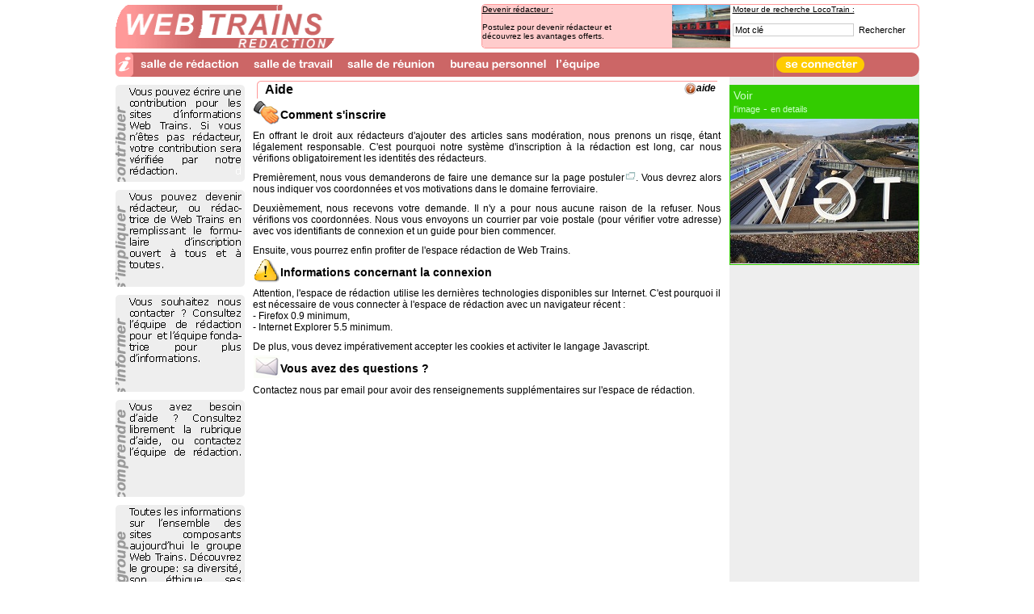

--- FILE ---
content_type: text/html; charset=ISO-8859-1
request_url: http://redaction.webtrains.net/aide.php
body_size: 6021
content:
<html><head>
<title>Web Trains : l'information ferroviaire</title>
<META NAME="Description" CONTENT="Bienvenue dans la salle de rédaction du premier portail ferroviaire francophone.">
<META NAME="Keywords" CONTENT="train trains rail rails webtrain webtrains sncf sncb db cff railroad railroads amtrack usa tgv ter rame rames marchandise marchandises voyageur voyageurs trafic journal mensuel gratuit">
<meta http-equiv="Content-Type" content="text/html; charset=iso-8859-1" />
<link rel="icon" type="image/gif" href="/tech/content_img/ico.gif" />
<style type="text/css">
<!--
/*Menu CSS*/
ul#menu li ul{display:none}
ul#menu li:hover>ul{display:block;}
ul#menu{margin:0px;padding:0px;list-style:none;width:100%;float:left;}
ul#menu li{float:left;display:block}
ul#menu li a{color:#000000;display:block;font-family:Arial,Helvetica,sans-serif;font-size:12px;font-weight:normal;text-decoration:none}
ul#menu ul{background:#FFCCCC;border:#FF9999 solid 1px;list-style:none;margin:0px;padding:0px;position:absolute;width:130px;z-index:1;filter:Alpha(opacity=95);-moz-opacity:0.95;opacity: 0.95;}
ul#menu ul#jaune{background:#FFFFCC;border:#FFCC00 solid 1px;list-style:none;margin:0px;padding:0px;position:absolute;width:130px;z-index:1;filter:Alpha(opacity=95);-moz-opacity:0.95;opacity: 0.95;}
ul#menu ul li{margin:0px;padding:0px;margin-top:6px}
ul#menu ul li a{display:block;width:130px;margin:0px;padding:0px;cursor:hand}
ul#menu ul li a:hover{background-color:#FF9999;width:130px;}
ul#menu ul#jaune li a:hover{background-color:#FFCC00;width:130px;}
/*Corps de la page*/
h1{font-size:16px;font-weight:bold;font-family:Arial,Helvetica,sans-serif;margin:0px 0px 10px 0px;padding:0px}
h1.m a{float:right;font-size:12px;font-style:italic}
h1 img{vertical-align:middle}
h1.m{font-size:16px;font-weight:bold;font-family:Arial,Helvetica,sans-serif;padding:0px;margin:5px 5px 10px 5px;padding:2px 2px 2px 10px;background-image:url(tech/content_img/m_h1.gif);background-repeat:no-repeat}
h1.t{font-size:16px;font-weight:bold;font-family:Arial,Helvetica,sans-serif;padding:0px;margin:5px 5px 10px 5px;padding:2px 2px 2px 10px;background-image:url(tech/content_img/t_h1.gif);background-repeat:no-repeat}
h1.t a{float:right;font-size:12px;font-style:italic}
h2{font-size:14px;font-weight:bold}
h2 img{float:right;margin:-4px 1px 1px 1px;height:48px}
h2 img.img{float:left;margin-top:-10px;width:32px;height:32px}
h2 a{text-transform:none}
h2 b{font-size:11px;font-weight:normal}
h2.t{margin:0px 0px 10px 0px;padding:5px 0px 0px 5px;background-image:url(tech/content_img/t_h2.gif);background-repeat:no-repeat;text-transform:uppercase;font-size:10px;height:50px}
h3{font-size:13px;}
p{margin:0px 0px 10px 0px;padding:0px;text-align:justify}
a:link{color: #000000;text-decoration:none}
a:visited{color: #000000;text-decoration:none;}
a:active{color:#990000;text-decoration:underline}
a:hover{color:#990000;text-decoration:underline}
a[hreflang]:after {background-image:url(tech/content_img/ico_a.gif);background-repeat:no-repeat;content: " ";letter-spacing:10px}
p#footer a{color:#FFFFFF}
img{border:none;margin:0px;padding:0px}
body{margin:5px;padding:0px;font-family:Verdana,Arial,Helvetica,sans-serif;font-size:12px;font-style:normal;font-weight:normal;color:#000000;text-align:left}
table{font-family:Verdana,Arial,Helvetica,sans-serif;font-size:12px;font-style:normal;font-weight:normal;color:#000000;text-align:left}
/*Content*/
.c_r{font-size:14px;font-weight:lighter;margin:10px 0px 0px 0px;padding:5px}
.c_r a{font-size:11px;font-weight:lighter;}
.c_r_b{border:solid 1px;border-top:0px;margin:0px;padding:5px}
#hidden_img{visibility:hidden; display:none; position:absolute; left:0px; top:0px; width:100%; height:100%}
/*Footer*/
.c_f{font-size:10px;background:#FFFFFF;width:180px;float:left;height:100px}
-->
</style>
<script type="text/javascript">
<!--
function hover(obj){
if(document.all){
UL = obj.getElementsByTagName('ul');
if(UL.length > 0){
sousMenu = UL[0].style;
if(sousMenu.display == 'none' || sousMenu.display == ''){
sousMenu.display = 'block';
}else{
sousMenu.display = 'none';}}}}
function setHover(){
LI = document.getElementById('menu').getElementsByTagName('li');
nLI = LI.length;
for(i=0; i < nLI; i++){
LI[i].onmouseover = function(){
hover(this);}
LI[i].onmouseout = function(){
hover(this);
}}}
window.onload=montre;

function submitForm(file_data,div_zone){ 
var req = null; 
document.getElementById(div_zone).innerHTML = "Started...";
if (window.XMLHttpRequest){
req = new XMLHttpRequest();
if (req.overrideMimeType) {
req.overrideMimeType('text/xml');
}} 
else if (window.ActiveXObject) {
try {
req = new ActiveXObject("Msxml2.XMLHTTP");
} catch (e){
try {
req = new ActiveXObject("Microsoft.XMLHTTP");
} catch (e) {}
}}
req.onreadystatechange = function(){ 
document.getElementById(div_zone).innerHTML = "Chargement en cours";
if(req.readyState == 4){
if(req.status == 200){
document.getElementById(div_zone).innerHTML  = req.responseText;	
}else{
document.getElementById(div_zone).innerHTML="Error: returned status code " + req.status + " " + req.statusText;
}} 
}; 
req.open("GET", file_data, true); 
req.setRequestHeader("Content-Type", "application/x-www-form-urlencoded"); 
req.setRequestHeader("Cache-Control", "no-cache"); 
req.send(null); } 
	
function montre(id) {
var d=document.getElementById(id);
if(d){d.style.display='block';d.style.visibility='visible';}}
function hide(id) {
var d=document.getElementById(id);
if(d){d.style.display='none';d.style.visibility='hidden';}}
function popup(a,z,e) {
window.open(a,z,e);}
function url() {
var i, args=url.arguments; document.returnValue = false;
for (i=0; i<(args.length-1); i+=2) eval(args[i]+".location='"+args[i+1]+"'");}
//-->
</script>
<script type="text/javascript">
var _gaq = _gaq || [];
_gaq.push(['_setAccount', 'UA-77042-15']);
_gaq.push(['_trackPageview']);
(function() {
var ga = document.createElement('script'); ga.type = 'text/javascript'; ga.async = true;
ga.src = ('https:' == document.location.protocol ? 'https://ssl' : 'http://www') + '.google-analytics.com/ga.js';
var s = document.getElementsByTagName('script')[0]; s.parentNode.insertBefore(ga, s);
})();
</script></head><body onLoad="setHover();"><table width="995" border="0" align="center" cellpadding="0" cellspacing="0">
<tr>
<td colspan="3">
<div style="background-image:url(tech/content_img/top.gif); background-repeat:no-repeat; width:542px; height:55px; float:right; margin:0px; font-size:10px">
<div style="width:307px;float:left; padding:1px"><img src="http://img.locotrain.com/img_tumbs/119-87/img/1709.jpg" width="72" height="53" align="right"><u>Devenir r&eacute;dacteur :</u><br /><br /><a href="equipe_postuler.php">Postulez pour devenir r&eacute;dacteur et <br /> d&eacute;couvrez les avantages offerts.</a></div>
<div style="width:230px;float:right; padding:1px"><u>Moteur de recherche LocoTrain :</u><br /><br /><form id="search" method="get" action="http://fr.locotrain.com/web/webmaster.php" style="margin:0px;padding:0px"><input type="hidden" name="url" value="http://redaction.webtrains.net"><input type="hidden" name="name" value="La Rédaction de Web Trains"><input type="text" value="Mot clé" id="c" name="c" onClick="document.forms['search'].elements['c'].value=''" style="background-color:#FFFFFF;border:1px #CCCCCC solid;font-size:11px;font:verdana; color:#000000;width:150px;height:16px"><input type="submit" name="Submit" value="Rechercher" style="background-color:#FFFFFF;border:0px #CCCCCC none;font-size:11px;font:verdana;color:#000000;width:70px;height:18px"></form></div>
</div>
<img src="tech/content_img/logo.gif" alt="Web Trains" width="288" height="60" longdesc="http://redaction.webtrains.net">
</td>
</tr>
<tr>
<td height="30" colspan="3">
<ul id="menu">
<li><a href="index.php"><img src="tech/content_css/a-b.gif" alt="Acceuil"></a></li>
<li><a href="salle_de_redaction.php"><img src="tech/content_css/b-a.gif" alt="Salle de rédaction"></a><ul><li><a href="salle_de_redaction_consultation_articles.php"><span>consultation d'article</span></a></li><li><a href="salle_de_redaction.php"><span>écriture d'article</span></a></li><li><a href="salle_de_traduction.php"><span>traduction d'article</span></a></li>
</ul></li>
<li><a href="salle_de_travail.php"><img src="tech/content_css/c-a.gif" alt="Salle de travail"></a><ul><li><a href="salle_de_travail.php"><span>salle de travail</span></a></li><li><a href="salle_de_travail_recherche.php"><span>salle de recherche</span></a></li>
</ul></li>
<li><a href="salle_de_reunion.php"><img src="tech/content_css/d-a.gif" alt="Salle de réunion"></a><ul><li><a href="salle_de_reunion.php"><span>accès en réunion</span></a></li><li><a href="salle_de_reunion_calendrier.php"><span>calendrier des réunions</span></a></li></ul></li>
<li><a href="bureau_personnel.php"><img src="tech/content_css/e-a.gif" alt="Bureau personnel"></a><ul><li><a href="bureau_personnel_aide.php"><span>aide</span></a></li><li><a href="bureau_personnel_documents.php"><span>documents</span></a></li><li><a href="bureau_personnel_informations_personnelles.php"><span>informations personnelles</span></a></li><li><a href="bureau_personnel_outils.php"><span>outils</span></a></li>
</ul></li>
<li><a href="equipe_redacteurs.php"><img src="tech/content_css/f-a.gif" alt="l'équipe"></a><ul><li><a href="equipe_fondateurs.php"><span>les fondateurs</span></a></li><li><a href="equipe_redacteurs.php"><span>les rédacteurs</span></a></li><li><a href="equipe_postuler.php"><span>devenir rédacteur</span></a></li><li><a href="equipe_contribuer.php"><span>contribuer</span></a></li><li><a href="equipe_traduire.php"><span>traduire</span></a></li></ul></li>
<li><img src="tech/content_css/g-a.gif"></li>
<li><a href="index.php"><img src="tech/content_css/h-a.gif"></a></li>
<li><a href="#"><img src="tech/content_css/i-a.gif"></a></li>
</ul>
</td>
</tr>
<td width="160" valign="top" style="padding:0px 0px 10px 0px">
<p style="margin-top:10px"><a href="equipe_contribuer.php"><img src="tech/content_css/m-a.gif" width="160" height="120" border="0" /></a></p>
<p style="margin-top:10px"><a href="equipe_postuler.php"><img src="tech/content_css/m-c.gif" width="160" height="120" border="0" /></a></p>
<p style="margin-top:10px"><a href="equipe_redacteurs.php"><img src="tech/content_css/m-b.gif" width="160" height="120" border="0" /></a></p>
<p style="margin-top:10px"><a href="aide.php"><img src="tech/content_css/m-d.gif" width="160" height="120" border="0" /></a></p>
<p style="margin-top:10px"><a href="http://groupe.webtrains.net" target="_blank"><img src="tech/content_css/m-e.gif" width="160" height="120" border="0" /></a></p></td>
<td width="600" valign="top">
<div style="margin:0px 10px 0px 10px" id="main">

<h1 class="t">
<a href="aide.php"><img src="tech/content_img/ico_aide.gif" alt="Aide">aide</a> Aide 
</h1>

<h2><img src="tech/content_img/img_hand.gif" alt="Etapes" class="img">Comment s'inscrire </h2>
<p>En offrant le droit aux r&eacute;dacteurs d'ajouter des articles sans  mod&eacute;ration, nous prenons un risqe, &eacute;tant l&eacute;galement responsable. C'est  pourquoi notre syst&egrave;me d'inscription &agrave; la r&eacute;daction est long, car nous  v&eacute;rifions obligatoirement les identit&eacute;s des r&eacute;dacteurs.</p>
<p>Premi&egrave;rement, nous vous demanderons de faire une demance sur la page <a href="http://redaction.webtrains.net/equipe_postuler.php" hreflang="fr">postuler</a>. Vous devrez alors nous indiquer vos coordonn&eacute;es et vos motivations dans le domaine ferroviaire. </p>
<p>Deuxi&egrave;mement, nous recevons votre demande. Il n'y a pour nous aucune  raison de la refuser. Nous v&eacute;rifions vos coordonn&eacute;es. Nous vous envoyons un  courrier par voie postale (pour v&eacute;rifier votre adresse) avec vos  identifiants de connexion et un guide pour bien commencer.</p>
<p>Ensuite, vous pourrez enfin profiter de l'espace r&eacute;daction de Web Trains. </p>
<h2><img src="tech/content_img/img_alert.gif" alt="Email" width="32" height="32" class="img">Informations concernant la connexion</h2>
<p>Attention, l'espace de r&eacute;daction utilise les derni&egrave;res technologies disponibles sur Internet. C'est pourquoi il est n&eacute;cessaire de vous connecter &agrave; l'espace de r&eacute;daction avec un navigateur r&eacute;cent :<br>
  - Firefox 0.9 minimum,<br>
  - Internet Explorer 5.5 minimum.</p>
<p>De plus, vous devez imp&eacute;rativement accepter les cookies et activiter le langage Javascript.    </p>
<h2><img src="tech/content_img/img_email.gif" alt="Email" class="img">Vous avez des questions ?</h2>
<p>Contactez nous par email pour avoir des renseignements suppl&eacute;mentaires sur l'espace de r&eacute;daction.    </p>
</div></td><td width="235" valign="top" bgcolor="#EEEEEE" style="padding-bottom:10px">

	<div style="color:#CCFFCC;background:#33CC00" class="c_r">Voir<br /><a href="#" style="color:#CCFFCC" onmouseover="javascript:montre('voir_img1_OjZ');javascript:hide('voir_img1_OgZ');">l'image</a> - <a href="#" style="color:#CCFFCC" onmouseover="javascript:montre('voir_img1_OgZ');javascript:hide('voir_img1_OjZ');">en details</a></div><div style="border-color:#33CC00;background-image:url(http://img.locotrain.com/img_tumbs/239-175/img/5136.jpg);background-repeat:no-repeat;height:170px" class="c_r_b" id="voir_img1_OjZ"><b></b></div><div style="border-color:#33CC00;background-image:url(http://img.locotrain.com/img_tumbs/239-175/img/5136.jpg);background-repeat:no-repeat;height:180px; visibility:hidden;display:none;padding:0px" class="c_r_b" id="voir_img1_OgZ"><div style="background:#FFFFFF;filter:Alpha(opacity=90);-moz-opacity:0.9;opacity:0.9;height:170px; padding:5px"><b>Les résultats de TGV Lyria en baisse en 2014</b><br />Le chiffre d'affaires de TGV Lyria baisse de 4,1% à 350 millions d'euros en 2014, en Le trafic est en baisse de 6,8% avec 5,5 millions de passagers en 2014. Pour gagner de nouvelles parts de marchés, TGV Lyria lancera un Paris-Genève sous la barre des trois heures dès 2016.</div></div>	
</td>
</tr>
<tr>
<td height="20" colspan="3" background="tech/content_img/footer.gif">
<p style="margin:0px 0px 0px 85px;font-size:10px;color:#FFFFFF" id="footer">bienvenue dans la salle de rédaction du premier portail ferroviaire francophone</p>
</td>
</tr>
<tr>
<td colspan="2" valign="top">
<div class="c_f" style="margin:10px 10px 0px 0px;background:#FFCCCC;width:160px"><b>Réseau Web Trains</b><br /><a href="http://fr.locotrain.com" target="_blank" title="LocoTrain, le premier moteur de recherche ferroviaire">LocoTrain</a><br /><a href="http://www.magtrain.com" target="_blank" title="Mag Train, le journal international des transports">Mag Train</a><br /><a href="http://www.tgvoyages.com" target="_blank" title="tgvoyages.com, Comparez le tarif des trains et des avions">tgvoyages.com</a><br /><a href="http://www.webtrains.net" target="_blank" title="Web Trains, le leader de l'information ferroviaire francophone">Web Trains</a><br /><a href="http://www.webtrains.eu" target="_blank" title="Veille informative ferroviaire en Europe">Web Trains Europe</a><br /><a href="http://www.yellowtrains.com" target="_blank" title="Yellow Trains, l'annuaire mondiale des compagnies ferroviaires">Yellow Trains</a></div>
<div class="c_f" style="margin:10px 10px 0px 0px;width:570px">&copy; Copyright Web Trains 2026<br />Site et contenu prot&eacute;g&eacute;s par le droit d'auteur et le Code de la Propri&eacute;t&eacute; Intellectuelle Fran&ccedil;aise <br />Site horodat&eacute; et d&eacute;pos&eacute; aupr&egrave;s d'un huissier de justice <br /><a href="http://fr.webtrains.org/legal,confidentialite.html" target="_blank">Toute reproduction engagera des poursuites judiciaires</a> <br /><br /><a href="http://fr.webtrains.org/legal,confidentialite.html" target="_blank">Confidentialit&eacute;</a> - <a href="http://fr.webtrains.org/legal,cgu.html" target="_blank">Conditions d'utilisation</a></div>
</td>
<td valign="top" bgcolor="#EEEEEE" style="padding-bottom:10px;font-size:10px;height:120px">
<b>Groupe Web Trains</b><br />Web Trains est un site internet du <a href="http://fr.webtrains.org" target="_blank">projet Web Trains</a> : <a href="http://fr.webtrains.org/projet,index.html" target="_blank">le projet</a>, <a href="http://fr.webtrains.org/sites,index.html" target="_blank">les sites</a>, <a href="http://fr.webtrains.org/redaction,index.html" target="_blank">la rÃ©daction</a> et <a href="http://fr.webtrains.org/legal,confidentialite.html" target="_blank">les informations lÃ©gales</a> <br /><br /><b>Web Trains dans le monde</b><br /><a href="http://be.webtrains.net" target="_blank" title="Web Trains Benelux">Benelux</a> - <a href="http://de.webtrains.net" target="_blank" title="Web Trains Deutschland">Deutschland</a> - <a href="http://fr.webtrains.net" target="_blank" title="Web Trains France">France</a> - <a href="http://es.webtrains.net" target="_blank" title="Web Trains Espa&ntilde;a">Espa&ntilde;a</a> - <a href="http://it.webtrains.net" target="_blank" title="Web Trains Italia">Italia</a> - <a href="http://ch.webtrains.net" target="_blank" title="Web Trains Suisse">Suisse</a> - <a href="http://uk.webtrains.net" target="_blank" title="Web Trains United Kingdom">United Kingdom</a> - <a href="http://us.webtrains.net" target="_blank" title="Web Trains USA">USA</a></td>
</tr>
</table>
</body>
</html>